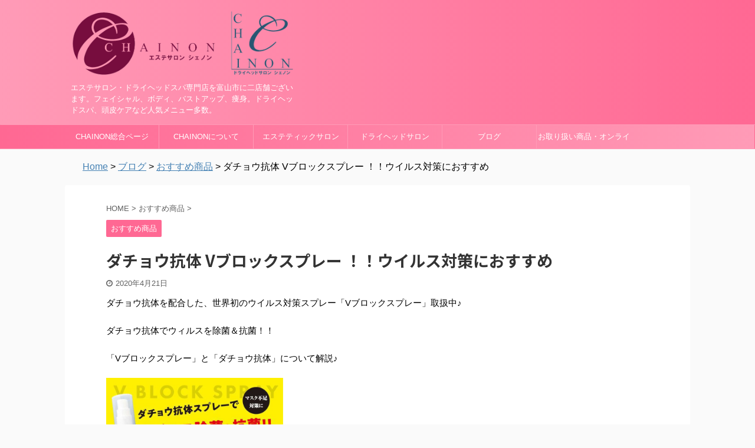

--- FILE ---
content_type: text/html; charset=UTF-8
request_url: https://chainonet.com/vblock/
body_size: 15813
content:

<!DOCTYPE html>
<!--[if lt IE 7]>
<html class="ie6" lang="ja"> <![endif]-->
<!--[if IE 7]>
<html class="i7" lang="ja"> <![endif]-->
<!--[if IE 8]>
<html class="ie" lang="ja"> <![endif]-->
<!--[if gt IE 8]><!-->
<html lang="ja" class="">
	<!--<![endif]-->
	<head prefix="og: http://ogp.me/ns# fb: http://ogp.me/ns/fb# article: http://ogp.me/ns/article#">
		<meta charset="UTF-8" >
		<meta name="viewport" content="width=device-width,initial-scale=1.0,user-scalable=no,viewport-fit=cover">
		<meta name="format-detection" content="telephone=no" >

		
		<link rel="alternate" type="application/rss+xml" title="エステサロン・ドライヘッドサロンCHAINON RSS Feed" href="https://chainonet.com/feed/" />
		<link rel="pingback" href="https://chainonet.com/xmlrpc.php" >
		<!--[if lt IE 9]>
		<script src="https://chainonet.com/wp-content/themes/affinger5/js/html5shiv.js"></script>
		<![endif]-->
				<meta name='robots' content='max-image-preview:large' />
	<style>img:is([sizes="auto" i], [sizes^="auto," i]) { contain-intrinsic-size: 3000px 1500px }</style>
	<title>ダチョウ抗体 Vブロックスプレー ！！ウイルス対策におすすめ - エステサロン・ドライヘッドサロンCHAINON</title>
<link rel='dns-prefetch' href='//ajax.googleapis.com' />
<script type="text/javascript">
/* <![CDATA[ */
window._wpemojiSettings = {"baseUrl":"https:\/\/s.w.org\/images\/core\/emoji\/15.1.0\/72x72\/","ext":".png","svgUrl":"https:\/\/s.w.org\/images\/core\/emoji\/15.1.0\/svg\/","svgExt":".svg","source":{"concatemoji":"https:\/\/chainonet.com\/wp-includes\/js\/wp-emoji-release.min.js?ver=6.8.1"}};
/*! This file is auto-generated */
!function(i,n){var o,s,e;function c(e){try{var t={supportTests:e,timestamp:(new Date).valueOf()};sessionStorage.setItem(o,JSON.stringify(t))}catch(e){}}function p(e,t,n){e.clearRect(0,0,e.canvas.width,e.canvas.height),e.fillText(t,0,0);var t=new Uint32Array(e.getImageData(0,0,e.canvas.width,e.canvas.height).data),r=(e.clearRect(0,0,e.canvas.width,e.canvas.height),e.fillText(n,0,0),new Uint32Array(e.getImageData(0,0,e.canvas.width,e.canvas.height).data));return t.every(function(e,t){return e===r[t]})}function u(e,t,n){switch(t){case"flag":return n(e,"\ud83c\udff3\ufe0f\u200d\u26a7\ufe0f","\ud83c\udff3\ufe0f\u200b\u26a7\ufe0f")?!1:!n(e,"\ud83c\uddfa\ud83c\uddf3","\ud83c\uddfa\u200b\ud83c\uddf3")&&!n(e,"\ud83c\udff4\udb40\udc67\udb40\udc62\udb40\udc65\udb40\udc6e\udb40\udc67\udb40\udc7f","\ud83c\udff4\u200b\udb40\udc67\u200b\udb40\udc62\u200b\udb40\udc65\u200b\udb40\udc6e\u200b\udb40\udc67\u200b\udb40\udc7f");case"emoji":return!n(e,"\ud83d\udc26\u200d\ud83d\udd25","\ud83d\udc26\u200b\ud83d\udd25")}return!1}function f(e,t,n){var r="undefined"!=typeof WorkerGlobalScope&&self instanceof WorkerGlobalScope?new OffscreenCanvas(300,150):i.createElement("canvas"),a=r.getContext("2d",{willReadFrequently:!0}),o=(a.textBaseline="top",a.font="600 32px Arial",{});return e.forEach(function(e){o[e]=t(a,e,n)}),o}function t(e){var t=i.createElement("script");t.src=e,t.defer=!0,i.head.appendChild(t)}"undefined"!=typeof Promise&&(o="wpEmojiSettingsSupports",s=["flag","emoji"],n.supports={everything:!0,everythingExceptFlag:!0},e=new Promise(function(e){i.addEventListener("DOMContentLoaded",e,{once:!0})}),new Promise(function(t){var n=function(){try{var e=JSON.parse(sessionStorage.getItem(o));if("object"==typeof e&&"number"==typeof e.timestamp&&(new Date).valueOf()<e.timestamp+604800&&"object"==typeof e.supportTests)return e.supportTests}catch(e){}return null}();if(!n){if("undefined"!=typeof Worker&&"undefined"!=typeof OffscreenCanvas&&"undefined"!=typeof URL&&URL.createObjectURL&&"undefined"!=typeof Blob)try{var e="postMessage("+f.toString()+"("+[JSON.stringify(s),u.toString(),p.toString()].join(",")+"));",r=new Blob([e],{type:"text/javascript"}),a=new Worker(URL.createObjectURL(r),{name:"wpTestEmojiSupports"});return void(a.onmessage=function(e){c(n=e.data),a.terminate(),t(n)})}catch(e){}c(n=f(s,u,p))}t(n)}).then(function(e){for(var t in e)n.supports[t]=e[t],n.supports.everything=n.supports.everything&&n.supports[t],"flag"!==t&&(n.supports.everythingExceptFlag=n.supports.everythingExceptFlag&&n.supports[t]);n.supports.everythingExceptFlag=n.supports.everythingExceptFlag&&!n.supports.flag,n.DOMReady=!1,n.readyCallback=function(){n.DOMReady=!0}}).then(function(){return e}).then(function(){var e;n.supports.everything||(n.readyCallback(),(e=n.source||{}).concatemoji?t(e.concatemoji):e.wpemoji&&e.twemoji&&(t(e.twemoji),t(e.wpemoji)))}))}((window,document),window._wpemojiSettings);
/* ]]> */
</script>
<style id='wp-emoji-styles-inline-css' type='text/css'>

	img.wp-smiley, img.emoji {
		display: inline !important;
		border: none !important;
		box-shadow: none !important;
		height: 1em !important;
		width: 1em !important;
		margin: 0 0.07em !important;
		vertical-align: -0.1em !important;
		background: none !important;
		padding: 0 !important;
	}
</style>
<link rel='stylesheet' id='wp-block-library-css' href='https://chainonet.com/wp-includes/css/dist/block-library/style.min.css?ver=6.8.1' type='text/css' media='all' />
<style id='classic-theme-styles-inline-css' type='text/css'>
/*! This file is auto-generated */
.wp-block-button__link{color:#fff;background-color:#32373c;border-radius:9999px;box-shadow:none;text-decoration:none;padding:calc(.667em + 2px) calc(1.333em + 2px);font-size:1.125em}.wp-block-file__button{background:#32373c;color:#fff;text-decoration:none}
</style>
<link rel='stylesheet' id='wp-components-css' href='https://chainonet.com/wp-includes/css/dist/components/style.min.css?ver=6.8.1' type='text/css' media='all' />
<link rel='stylesheet' id='wp-preferences-css' href='https://chainonet.com/wp-includes/css/dist/preferences/style.min.css?ver=6.8.1' type='text/css' media='all' />
<link rel='stylesheet' id='wp-block-editor-css' href='https://chainonet.com/wp-includes/css/dist/block-editor/style.min.css?ver=6.8.1' type='text/css' media='all' />
<link rel='stylesheet' id='wp-reusable-blocks-css' href='https://chainonet.com/wp-includes/css/dist/reusable-blocks/style.min.css?ver=6.8.1' type='text/css' media='all' />
<link rel='stylesheet' id='wp-patterns-css' href='https://chainonet.com/wp-includes/css/dist/patterns/style.min.css?ver=6.8.1' type='text/css' media='all' />
<link rel='stylesheet' id='wp-editor-css' href='https://chainonet.com/wp-includes/css/dist/editor/style.min.css?ver=6.8.1' type='text/css' media='all' />
<link rel='stylesheet' id='tinyjpfont_gutenberg_style-css-css' href='https://chainonet.com/wp-content/plugins/japanese-font-for-tinymce/gutenjpfont/dist/blocks.style.build.css?ver=6.8.1' type='text/css' media='all' />
<style id='global-styles-inline-css' type='text/css'>
:root{--wp--preset--aspect-ratio--square: 1;--wp--preset--aspect-ratio--4-3: 4/3;--wp--preset--aspect-ratio--3-4: 3/4;--wp--preset--aspect-ratio--3-2: 3/2;--wp--preset--aspect-ratio--2-3: 2/3;--wp--preset--aspect-ratio--16-9: 16/9;--wp--preset--aspect-ratio--9-16: 9/16;--wp--preset--color--black: #000000;--wp--preset--color--cyan-bluish-gray: #abb8c3;--wp--preset--color--white: #ffffff;--wp--preset--color--pale-pink: #f78da7;--wp--preset--color--vivid-red: #cf2e2e;--wp--preset--color--luminous-vivid-orange: #ff6900;--wp--preset--color--luminous-vivid-amber: #fcb900;--wp--preset--color--light-green-cyan: #7bdcb5;--wp--preset--color--vivid-green-cyan: #00d084;--wp--preset--color--pale-cyan-blue: #8ed1fc;--wp--preset--color--vivid-cyan-blue: #0693e3;--wp--preset--color--vivid-purple: #9b51e0;--wp--preset--color--soft-red: #e6514c;--wp--preset--color--light-grayish-red: #fdebee;--wp--preset--color--vivid-yellow: #ffc107;--wp--preset--color--very-pale-yellow: #fffde7;--wp--preset--color--very-light-gray: #fafafa;--wp--preset--color--very-dark-gray: #313131;--wp--preset--color--original-color-a: #43a047;--wp--preset--color--original-color-b: #795548;--wp--preset--color--original-color-c: #ec407a;--wp--preset--color--original-color-d: #9e9d24;--wp--preset--gradient--vivid-cyan-blue-to-vivid-purple: linear-gradient(135deg,rgba(6,147,227,1) 0%,rgb(155,81,224) 100%);--wp--preset--gradient--light-green-cyan-to-vivid-green-cyan: linear-gradient(135deg,rgb(122,220,180) 0%,rgb(0,208,130) 100%);--wp--preset--gradient--luminous-vivid-amber-to-luminous-vivid-orange: linear-gradient(135deg,rgba(252,185,0,1) 0%,rgba(255,105,0,1) 100%);--wp--preset--gradient--luminous-vivid-orange-to-vivid-red: linear-gradient(135deg,rgba(255,105,0,1) 0%,rgb(207,46,46) 100%);--wp--preset--gradient--very-light-gray-to-cyan-bluish-gray: linear-gradient(135deg,rgb(238,238,238) 0%,rgb(169,184,195) 100%);--wp--preset--gradient--cool-to-warm-spectrum: linear-gradient(135deg,rgb(74,234,220) 0%,rgb(151,120,209) 20%,rgb(207,42,186) 40%,rgb(238,44,130) 60%,rgb(251,105,98) 80%,rgb(254,248,76) 100%);--wp--preset--gradient--blush-light-purple: linear-gradient(135deg,rgb(255,206,236) 0%,rgb(152,150,240) 100%);--wp--preset--gradient--blush-bordeaux: linear-gradient(135deg,rgb(254,205,165) 0%,rgb(254,45,45) 50%,rgb(107,0,62) 100%);--wp--preset--gradient--luminous-dusk: linear-gradient(135deg,rgb(255,203,112) 0%,rgb(199,81,192) 50%,rgb(65,88,208) 100%);--wp--preset--gradient--pale-ocean: linear-gradient(135deg,rgb(255,245,203) 0%,rgb(182,227,212) 50%,rgb(51,167,181) 100%);--wp--preset--gradient--electric-grass: linear-gradient(135deg,rgb(202,248,128) 0%,rgb(113,206,126) 100%);--wp--preset--gradient--midnight: linear-gradient(135deg,rgb(2,3,129) 0%,rgb(40,116,252) 100%);--wp--preset--font-size--small: 13px;--wp--preset--font-size--medium: 20px;--wp--preset--font-size--large: 36px;--wp--preset--font-size--x-large: 42px;--wp--preset--spacing--20: 0.44rem;--wp--preset--spacing--30: 0.67rem;--wp--preset--spacing--40: 1rem;--wp--preset--spacing--50: 1.5rem;--wp--preset--spacing--60: 2.25rem;--wp--preset--spacing--70: 3.38rem;--wp--preset--spacing--80: 5.06rem;--wp--preset--shadow--natural: 6px 6px 9px rgba(0, 0, 0, 0.2);--wp--preset--shadow--deep: 12px 12px 50px rgba(0, 0, 0, 0.4);--wp--preset--shadow--sharp: 6px 6px 0px rgba(0, 0, 0, 0.2);--wp--preset--shadow--outlined: 6px 6px 0px -3px rgba(255, 255, 255, 1), 6px 6px rgba(0, 0, 0, 1);--wp--preset--shadow--crisp: 6px 6px 0px rgba(0, 0, 0, 1);}:where(.is-layout-flex){gap: 0.5em;}:where(.is-layout-grid){gap: 0.5em;}body .is-layout-flex{display: flex;}.is-layout-flex{flex-wrap: wrap;align-items: center;}.is-layout-flex > :is(*, div){margin: 0;}body .is-layout-grid{display: grid;}.is-layout-grid > :is(*, div){margin: 0;}:where(.wp-block-columns.is-layout-flex){gap: 2em;}:where(.wp-block-columns.is-layout-grid){gap: 2em;}:where(.wp-block-post-template.is-layout-flex){gap: 1.25em;}:where(.wp-block-post-template.is-layout-grid){gap: 1.25em;}.has-black-color{color: var(--wp--preset--color--black) !important;}.has-cyan-bluish-gray-color{color: var(--wp--preset--color--cyan-bluish-gray) !important;}.has-white-color{color: var(--wp--preset--color--white) !important;}.has-pale-pink-color{color: var(--wp--preset--color--pale-pink) !important;}.has-vivid-red-color{color: var(--wp--preset--color--vivid-red) !important;}.has-luminous-vivid-orange-color{color: var(--wp--preset--color--luminous-vivid-orange) !important;}.has-luminous-vivid-amber-color{color: var(--wp--preset--color--luminous-vivid-amber) !important;}.has-light-green-cyan-color{color: var(--wp--preset--color--light-green-cyan) !important;}.has-vivid-green-cyan-color{color: var(--wp--preset--color--vivid-green-cyan) !important;}.has-pale-cyan-blue-color{color: var(--wp--preset--color--pale-cyan-blue) !important;}.has-vivid-cyan-blue-color{color: var(--wp--preset--color--vivid-cyan-blue) !important;}.has-vivid-purple-color{color: var(--wp--preset--color--vivid-purple) !important;}.has-black-background-color{background-color: var(--wp--preset--color--black) !important;}.has-cyan-bluish-gray-background-color{background-color: var(--wp--preset--color--cyan-bluish-gray) !important;}.has-white-background-color{background-color: var(--wp--preset--color--white) !important;}.has-pale-pink-background-color{background-color: var(--wp--preset--color--pale-pink) !important;}.has-vivid-red-background-color{background-color: var(--wp--preset--color--vivid-red) !important;}.has-luminous-vivid-orange-background-color{background-color: var(--wp--preset--color--luminous-vivid-orange) !important;}.has-luminous-vivid-amber-background-color{background-color: var(--wp--preset--color--luminous-vivid-amber) !important;}.has-light-green-cyan-background-color{background-color: var(--wp--preset--color--light-green-cyan) !important;}.has-vivid-green-cyan-background-color{background-color: var(--wp--preset--color--vivid-green-cyan) !important;}.has-pale-cyan-blue-background-color{background-color: var(--wp--preset--color--pale-cyan-blue) !important;}.has-vivid-cyan-blue-background-color{background-color: var(--wp--preset--color--vivid-cyan-blue) !important;}.has-vivid-purple-background-color{background-color: var(--wp--preset--color--vivid-purple) !important;}.has-black-border-color{border-color: var(--wp--preset--color--black) !important;}.has-cyan-bluish-gray-border-color{border-color: var(--wp--preset--color--cyan-bluish-gray) !important;}.has-white-border-color{border-color: var(--wp--preset--color--white) !important;}.has-pale-pink-border-color{border-color: var(--wp--preset--color--pale-pink) !important;}.has-vivid-red-border-color{border-color: var(--wp--preset--color--vivid-red) !important;}.has-luminous-vivid-orange-border-color{border-color: var(--wp--preset--color--luminous-vivid-orange) !important;}.has-luminous-vivid-amber-border-color{border-color: var(--wp--preset--color--luminous-vivid-amber) !important;}.has-light-green-cyan-border-color{border-color: var(--wp--preset--color--light-green-cyan) !important;}.has-vivid-green-cyan-border-color{border-color: var(--wp--preset--color--vivid-green-cyan) !important;}.has-pale-cyan-blue-border-color{border-color: var(--wp--preset--color--pale-cyan-blue) !important;}.has-vivid-cyan-blue-border-color{border-color: var(--wp--preset--color--vivid-cyan-blue) !important;}.has-vivid-purple-border-color{border-color: var(--wp--preset--color--vivid-purple) !important;}.has-vivid-cyan-blue-to-vivid-purple-gradient-background{background: var(--wp--preset--gradient--vivid-cyan-blue-to-vivid-purple) !important;}.has-light-green-cyan-to-vivid-green-cyan-gradient-background{background: var(--wp--preset--gradient--light-green-cyan-to-vivid-green-cyan) !important;}.has-luminous-vivid-amber-to-luminous-vivid-orange-gradient-background{background: var(--wp--preset--gradient--luminous-vivid-amber-to-luminous-vivid-orange) !important;}.has-luminous-vivid-orange-to-vivid-red-gradient-background{background: var(--wp--preset--gradient--luminous-vivid-orange-to-vivid-red) !important;}.has-very-light-gray-to-cyan-bluish-gray-gradient-background{background: var(--wp--preset--gradient--very-light-gray-to-cyan-bluish-gray) !important;}.has-cool-to-warm-spectrum-gradient-background{background: var(--wp--preset--gradient--cool-to-warm-spectrum) !important;}.has-blush-light-purple-gradient-background{background: var(--wp--preset--gradient--blush-light-purple) !important;}.has-blush-bordeaux-gradient-background{background: var(--wp--preset--gradient--blush-bordeaux) !important;}.has-luminous-dusk-gradient-background{background: var(--wp--preset--gradient--luminous-dusk) !important;}.has-pale-ocean-gradient-background{background: var(--wp--preset--gradient--pale-ocean) !important;}.has-electric-grass-gradient-background{background: var(--wp--preset--gradient--electric-grass) !important;}.has-midnight-gradient-background{background: var(--wp--preset--gradient--midnight) !important;}.has-small-font-size{font-size: var(--wp--preset--font-size--small) !important;}.has-medium-font-size{font-size: var(--wp--preset--font-size--medium) !important;}.has-large-font-size{font-size: var(--wp--preset--font-size--large) !important;}.has-x-large-font-size{font-size: var(--wp--preset--font-size--x-large) !important;}
:where(.wp-block-post-template.is-layout-flex){gap: 1.25em;}:where(.wp-block-post-template.is-layout-grid){gap: 1.25em;}
:where(.wp-block-columns.is-layout-flex){gap: 2em;}:where(.wp-block-columns.is-layout-grid){gap: 2em;}
:root :where(.wp-block-pullquote){font-size: 1.5em;line-height: 1.6;}
</style>
<link rel='stylesheet' id='tinyjpfont-styles-css' href='https://chainonet.com/wp-content/plugins/japanese-font-for-tinymce/addfont.css?ver=6.8.1' type='text/css' media='all' />
<link rel='stylesheet' id='xo-slider-css' href='https://chainonet.com/wp-content/plugins/xo-liteslider/css/base.min.css?ver=3.8.6' type='text/css' media='all' />
<link rel='stylesheet' id='xo-swiper-css' href='https://chainonet.com/wp-content/plugins/xo-liteslider/assets/vendor/swiper/swiper-bundle.min.css?ver=3.8.6' type='text/css' media='all' />
<link rel='stylesheet' id='normalize-css' href='https://chainonet.com/wp-content/themes/affinger5/css/normalize.css?ver=1.5.9' type='text/css' media='all' />
<link rel='stylesheet' id='font-awesome-css' href='https://chainonet.com/wp-content/themes/affinger5/css/fontawesome/css/font-awesome.min.css?ver=4.7.0' type='text/css' media='all' />
<link rel='stylesheet' id='font-awesome-animation-css' href='https://chainonet.com/wp-content/themes/affinger5/css/fontawesome/css/font-awesome-animation.min.css?ver=6.8.1' type='text/css' media='all' />
<link rel='stylesheet' id='st_svg-css' href='https://chainonet.com/wp-content/themes/affinger5/st_svg/style.css?ver=6.8.1' type='text/css' media='all' />
<link rel='stylesheet' id='slick-css' href='https://chainonet.com/wp-content/themes/affinger5/vendor/slick/slick.css?ver=1.8.0' type='text/css' media='all' />
<link rel='stylesheet' id='slick-theme-css' href='https://chainonet.com/wp-content/themes/affinger5/vendor/slick/slick-theme.css?ver=1.8.0' type='text/css' media='all' />
<link rel='stylesheet' id='fonts-googleapis-notosansjp-css' href='//fonts.googleapis.com/css?family=Noto+Sans+JP%3A400%2C700&#038;display=swap&#038;subset=japanese&#038;ver=6.8.1' type='text/css' media='all' />
<link rel='stylesheet' id='style-css' href='https://chainonet.com/wp-content/themes/affinger5/style.css?ver=6.8.1' type='text/css' media='all' />
<link rel='stylesheet' id='child-style-css' href='https://chainonet.com/wp-content/themes/affinger5-child/style.css?ver=6.8.1' type='text/css' media='all' />
<link rel='stylesheet' id='single-css' href='https://chainonet.com/wp-content/themes/affinger5/st-rankcss.php' type='text/css' media='all' />
<link rel='stylesheet' id='st-themecss-css' href='https://chainonet.com/wp-content/themes/affinger5/st-themecss-loader.php?ver=6.8.1' type='text/css' media='all' />
<script type="text/javascript" src="//ajax.googleapis.com/ajax/libs/jquery/1.11.3/jquery.min.js?ver=1.11.3" id="jquery-js"></script>
<link rel="https://api.w.org/" href="https://chainonet.com/wp-json/" /><link rel="alternate" title="JSON" type="application/json" href="https://chainonet.com/wp-json/wp/v2/posts/804" /><link rel='shortlink' href='https://chainonet.com/?p=804' />
<link rel="alternate" title="oEmbed (JSON)" type="application/json+oembed" href="https://chainonet.com/wp-json/oembed/1.0/embed?url=https%3A%2F%2Fchainonet.com%2Fvblock%2F" />
<link rel="alternate" title="oEmbed (XML)" type="text/xml+oembed" href="https://chainonet.com/wp-json/oembed/1.0/embed?url=https%3A%2F%2Fchainonet.com%2Fvblock%2F&#038;format=xml" />
<meta name="robots" content="index, follow" />
<meta name="thumbnail" content="https://chainonet.com/wp-content/uploads/2020/04/388135_s.jpg">
<meta name="google-site-verification" content="ldGNGDINJjHFp_HIHCFm2M4W0cy7Y_tGKc56qqbAV_c" />
<link rel="canonical" href="https://chainonet.com/vblock/" />
<style type="text/css">.recentcomments a{display:inline !important;padding:0 !important;margin:0 !important;}</style><link rel="icon" href="https://chainonet.com/wp-content/uploads/2020/03/cropped-CHAINON-1-32x32.png" sizes="32x32" />
<link rel="icon" href="https://chainonet.com/wp-content/uploads/2020/03/cropped-CHAINON-1-192x192.png" sizes="192x192" />
<link rel="apple-touch-icon" href="https://chainonet.com/wp-content/uploads/2020/03/cropped-CHAINON-1-180x180.png" />
<meta name="msapplication-TileImage" content="https://chainonet.com/wp-content/uploads/2020/03/cropped-CHAINON-1-270x270.png" />
		<style type="text/css" id="wp-custom-css">
			div.breadcrumbs {
  max-width: 1000px;
  margin:20px auto;
}		</style>
					<script>
		(function (i, s, o, g, r, a, m) {
			i['GoogleAnalyticsObject'] = r;
			i[r] = i[r] || function () {
					(i[r].q = i[r].q || []).push(arguments)
				}, i[r].l = 1 * new Date();
			a = s.createElement(o),
				m = s.getElementsByTagName(o)[0];
			a.async = 1;
			a.src = g;
			m.parentNode.insertBefore(a, m)
		})(window, document, 'script', '//www.google-analytics.com/analytics.js', 'ga');

		ga('create', 'UA-87547885-2', 'auto');
		ga('send', 'pageview');

	</script>
					


<script>
jQuery(function(){
    jQuery('.st-btn-open').click(function(){
        jQuery(this).next('.st-slidebox').stop(true, true).slideToggle();
    });
});
</script>

	<script>
		jQuery(function(){
		jQuery('.post h2 , .h2modoki').wrapInner('<span class="st-dash-design"></span>');
		}) 
	</script>

<script>
	jQuery(function(){
		jQuery("#toc_container:not(:has(ul ul))").addClass("only-toc");
		jQuery(".st-ac-box ul:has(.cat-item)").each(function(){
			jQuery(this).addClass("st-ac-cat");
		});
	});
</script>

<script>
	jQuery(function(){
						jQuery('.st-star').parent('.rankh4').css('padding-bottom','5px'); // スターがある場合のランキング見出し調整
	});
</script>

			</head>
	<body class="wp-singular post-template-default single single-post postid-804 single-format-standard wp-theme-affinger5 wp-child-theme-affinger5-child not-front-page" >
				<div id="st-ami">
				<div id="wrapper" class="colum1">
				<div id="wrapper-in">
					<header id="">
						<div id="headbox-bg">
							<div class="clearfix" id="headbox">
										<nav id="s-navi" class="pcnone">
			<dl class="acordion">
				<dt class="trigger">
					<p class="acordion_button"><span class="op"><i class="fa st-svg-menu"></i></span></p>
					
								<!-- 追加メニュー -->
								
								<!-- 追加メニュー2 -->
								
									</dt>

				<dd class="acordion_tree">
					<div class="acordion_tree_content">

						

														<div class="menu-%e3%83%88%e3%83%83%e3%83%97%e3%83%9a%e3%83%bc%e3%82%b8-container"><ul id="menu-%e3%83%88%e3%83%83%e3%83%97%e3%83%9a%e3%83%bc%e3%82%b8" class="menu"><li id="menu-item-5615" class="menu-item menu-item-type-post_type menu-item-object-page menu-item-home menu-item-5615"><a href="https://chainonet.com/"><span class="menu-item-label">CHAINON総合ページ</span></a></li>
<li id="menu-item-5607" class="menu-item menu-item-type-post_type menu-item-object-page menu-item-5607"><a href="https://chainonet.com/about/"><span class="menu-item-label">CHAINONについて</span></a></li>
<li id="menu-item-5611" class="menu-item menu-item-type-post_type menu-item-object-page menu-item-has-children menu-item-5611"><a href="https://chainonet.com/esthetic/"><span class="menu-item-label">エステティックサロン</span></a>
<ul class="sub-menu">
	<li id="menu-item-5672" class="menu-item menu-item-type-post_type menu-item-object-page menu-item-5672"><a href="https://chainonet.com/esthetic/"><span class="menu-item-label">エステティックサロンTOP</span></a></li>
	<li id="menu-item-5612" class="menu-item menu-item-type-post_type menu-item-object-page menu-item-5612"><a href="https://chainonet.com/esthetic/menu/"><span class="menu-item-label">エステティックメニュー</span></a></li>
	<li id="menu-item-5613" class="menu-item menu-item-type-post_type menu-item-object-page menu-item-5613"><a href="https://chainonet.com/esthetic/access/"><span class="menu-item-label">店舗情報</span></a></li>
	<li id="menu-item-5768" class="menu-item menu-item-type-post_type menu-item-object-page menu-item-5768"><a href="https://chainonet.com/esthetic/contact/"><span class="menu-item-label">ご予約・お問い合わせ</span></a></li>
</ul>
</li>
<li id="menu-item-5608" class="menu-item menu-item-type-post_type menu-item-object-page menu-item-has-children menu-item-5608"><a href="https://chainonet.com/dry_head/"><span class="menu-item-label">ドライヘッドサロン</span></a>
<ul class="sub-menu">
	<li id="menu-item-5671" class="menu-item menu-item-type-post_type menu-item-object-page menu-item-5671"><a href="https://chainonet.com/dry_head/"><span class="menu-item-label">ドライヘッドサロンTOP</span></a></li>
	<li id="menu-item-5610" class="menu-item menu-item-type-post_type menu-item-object-page menu-item-5610"><a href="https://chainonet.com/dry_head/head-dry-head/"><span class="menu-item-label">ドライヘッドスパメニュー</span></a></li>
	<li id="menu-item-5609" class="menu-item menu-item-type-post_type menu-item-object-page menu-item-5609"><a href="https://chainonet.com/dry_head/head-access/"><span class="menu-item-label">店舗情報</span></a></li>
	<li id="menu-item-5766" class="menu-item menu-item-type-post_type menu-item-object-page menu-item-5766"><a href="https://chainonet.com/dry_head/head-contact/"><span class="menu-item-label">ご予約・お問い合わせ</span></a></li>
</ul>
</li>
<li id="menu-item-5614" class="menu-item menu-item-type-post_type menu-item-object-page current_page_parent menu-item-5614"><a href="https://chainonet.com/blog/"><span class="menu-item-label">ブログ</span></a></li>
<li id="menu-item-2722" class="menu-item menu-item-type-post_type menu-item-object-page menu-item-2722"><a href="https://chainonet.com/top-online/"><span class="menu-item-label">お取り扱い商品・オンラインショップ</span></a></li>
</ul></div>							<div class="clear"></div>

						
					</div>
				</dd>
			</dl>
		</nav>
										<div id="header-l">
										
            
			
				<!-- ロゴ又はブログ名 -->
				                
					<p class="sitename sitenametop"><a href="https://chainonet.com/">
  													<img alt="エステサロン・ドライヘッドサロンCHAINON" src="https://chainonet.com/wp-content/uploads/2024/04/CHAINONHD.png" >
   						               		 </a></p>
                     
   				          		<!-- ロゴ又はブログ名ここまで -->
                
           		<!-- キャプション -->
           							<p class="descr">
						エステサロン・ドライヘッドスパ専門店を富山市に二店舗ございます。フェイシャル、ボディ、バストアップ、痩身。ドライヘッドスパ、頭皮ケアなど人気メニュー多数。					</p>
				
			
		
    									</div><!-- /#header-l -->
								<div id="header-r" class="smanone">
									
								</div><!-- /#header-r -->
							</div><!-- /#headbox-bg -->
						</div><!-- /#headbox clearfix -->

						
						
						
						
											
<div id="gazou-wide">
			<div id="st-menubox">
			<div id="st-menuwide">
				<nav class="smanone clearfix"><ul id="menu-%e3%83%88%e3%83%83%e3%83%97%e3%83%9a%e3%83%bc%e3%82%b8-1" class="menu"><li class="menu-item menu-item-type-post_type menu-item-object-page menu-item-home menu-item-5615"><a href="https://chainonet.com/">CHAINON総合ページ</a></li>
<li class="menu-item menu-item-type-post_type menu-item-object-page menu-item-5607"><a href="https://chainonet.com/about/">CHAINONについて</a></li>
<li class="menu-item menu-item-type-post_type menu-item-object-page menu-item-has-children menu-item-5611"><a href="https://chainonet.com/esthetic/">エステティックサロン</a>
<ul class="sub-menu">
	<li class="menu-item menu-item-type-post_type menu-item-object-page menu-item-5672"><a href="https://chainonet.com/esthetic/">エステティックサロンTOP</a></li>
	<li class="menu-item menu-item-type-post_type menu-item-object-page menu-item-5612"><a href="https://chainonet.com/esthetic/menu/">エステティックメニュー</a></li>
	<li class="menu-item menu-item-type-post_type menu-item-object-page menu-item-5613"><a href="https://chainonet.com/esthetic/access/">店舗情報</a></li>
	<li class="menu-item menu-item-type-post_type menu-item-object-page menu-item-5768"><a href="https://chainonet.com/esthetic/contact/">ご予約・お問い合わせ</a></li>
</ul>
</li>
<li class="menu-item menu-item-type-post_type menu-item-object-page menu-item-has-children menu-item-5608"><a href="https://chainonet.com/dry_head/">ドライヘッドサロン</a>
<ul class="sub-menu">
	<li class="menu-item menu-item-type-post_type menu-item-object-page menu-item-5671"><a href="https://chainonet.com/dry_head/">ドライヘッドサロンTOP</a></li>
	<li class="menu-item menu-item-type-post_type menu-item-object-page menu-item-5610"><a href="https://chainonet.com/dry_head/head-dry-head/">ドライヘッドスパメニュー</a></li>
	<li class="menu-item menu-item-type-post_type menu-item-object-page menu-item-5609"><a href="https://chainonet.com/dry_head/head-access/">店舗情報</a></li>
	<li class="menu-item menu-item-type-post_type menu-item-object-page menu-item-5766"><a href="https://chainonet.com/dry_head/head-contact/">ご予約・お問い合わせ</a></li>
</ul>
</li>
<li class="menu-item menu-item-type-post_type menu-item-object-page current_page_parent menu-item-5614"><a href="https://chainonet.com/blog/">ブログ</a></li>
<li class="menu-item menu-item-type-post_type menu-item-object-page menu-item-2722"><a href="https://chainonet.com/top-online/">お取り扱い商品・オンラインショップ</a></li>
</ul></nav>			</div>
		</div>
				</div>
					
					
					</header>

					

					<div id="content-w">

					
					
					
	
			<div id="st-header-post-under-box" class="st-header-post-no-data "
		     style="">
			<div class="st-dark-cover">
							</div>
		</div>
	
<div class="breadcrumbs" typeof="BreadcrumbList" vocab="https://schema.org/">
    <!-- Breadcrumb NavXT 7.4.1 -->
<span property="itemListElement" typeof="ListItem"><a property="item" typeof="WebPage" title="Go to エステサロン・ドライヘッドサロンCHAINON." href="https://chainonet.com" class="home" ><span property="name">Home</span></a><meta property="position" content="1"></span> &gt; <span property="itemListElement" typeof="ListItem"><a property="item" typeof="WebPage" title="ブログへ移動する" href="https://chainonet.com/blog/" class="post-root post post-post" ><span property="name">ブログ</span></a><meta property="position" content="2"></span> &gt; <span property="itemListElement" typeof="ListItem"><a property="item" typeof="WebPage" title="Go to the おすすめ商品 カテゴリー archives." href="https://chainonet.com/category/product/" class="taxonomy category" ><span property="name">おすすめ商品</span></a><meta property="position" content="3"></span> &gt; <span property="itemListElement" typeof="ListItem"><span property="name" class="post post-post current-item">ダチョウ抗体 Vブロックスプレー ！！ウイルス対策におすすめ</span><meta property="url" content="https://chainonet.com/vblock/"><meta property="position" content="4"></span></div>
<div id="content" class="clearfix">
	<div id="contentInner">
		<main>
			<article>
				<div id="post-804" class="st-post post-804 post type-post status-publish format-standard has-post-thumbnail hentry category-product">

					
																
					
					<!--ぱんくず -->
											<div
							id="breadcrumb">
							<ol itemscope itemtype="http://schema.org/BreadcrumbList">
								<li itemprop="itemListElement" itemscope itemtype="http://schema.org/ListItem">
									<a href="https://chainonet.com" itemprop="item">
										<span itemprop="name">HOME</span>
									</a>
									&gt;
									<meta itemprop="position" content="1"/>
								</li>

								
																	<li itemprop="itemListElement" itemscope itemtype="http://schema.org/ListItem">
										<a href="https://chainonet.com/category/product/" itemprop="item">
											<span
												itemprop="name">おすすめ商品</span>
										</a>
										&gt;
										<meta itemprop="position" content="2"/>
									</li>
																								</ol>

													</div>
										<!--/ ぱんくず -->

					<!--ループ開始 -->
										
																									<p class="st-catgroup">
								<a href="https://chainonet.com/category/product/" title="View all posts in おすすめ商品" rel="category tag"><span class="catname st-catid7">おすすめ商品</span></a>							</p>
						
						<h1 class="entry-title">ダチョウ抗体 Vブロックスプレー ！！ウイルス対策におすすめ</h1>

						
	<div class="blogbox ">
		<p><span class="kdate">
							<i class="fa fa-clock-o"></i><time class="updated" datetime="2020-04-21T16:05:12+0900">2020年4月21日</time>
					</span></p>
	</div>
					
					
					<div class="mainbox">
						<div id="nocopy" ><!-- コピー禁止エリアここから -->
							
																						
							<div class="entry-content">
								<p>ダチョウ抗体を配合した、世界初のウイルス対策スプレー「Vブロックスプレー」取扱中♪</p>
<p>ダチョウ抗体でウィルスを除菌＆抗菌！！</p>
<p>「Vブロックスプレー」と「ダチョウ抗体」について解説♪</p>
<p><img fetchpriority="high" decoding="async" class="alignnone wp-image-841" src="https://chainonet.com/wp-content/uploads/2020/04/76954.jpg" alt="Vブロックスプレー　富山" width="300" height="212" srcset="https://chainonet.com/wp-content/uploads/2020/04/76954.jpg 794w, https://chainonet.com/wp-content/uploads/2020/04/76954-768x542.jpg 768w" sizes="(max-width: 300px) 100vw, 300px" /></p>
<h4>抗体って？どんな働きをするの？</h4>
<p>抗体とはたんぱく質の一種。体にウイルスや細菌などが入ってくると抵抗して体を守ってくれます。</p>
<p>体を守る働きをしてくれるのが「抗体」です。</p>
<p><img decoding="async" class="alignnone  wp-image-814" src="https://chainonet.com/wp-content/uploads/2020/04/抗体.png" alt="" width="637" height="190"><br>参照：ATPROTECT</p>
<p class="h5modoki">なぜダチョウ抗体なの？</p>
<p><img decoding="async" class="alignnone  wp-image-808" src="https://chainonet.com/wp-content/uploads/2020/04/8bea29b27c52911b7e6f6770523c8e06_s.jpg" alt="" width="554" height="368"></p>
<p>ダチョウは地球最大の鳥類で二足歩行で一番速い動物といわれています。</p>
<p><span class="hutoaka">寿命も60年で、なんと病気で死ぬことはほとんどなく驚異的な免疫力と回復力を持つそうです！！</span></p>
<p><span class="rmarker-s">さらに、ダチョウ抗体は熱に強く、酸性・アルカリ性どちらにも強いので機能性が安定しているという特徴があります。</span></p>
<p>ダチョウは生命力が強いことから、ダチョウ抗体は世界的にも注目を集めている原料です。</p>
<p class="h5modoki">メディアでも大注目のダチョウ抗体</p>
<p>「ガイアの夜明け」「ザワつく！金曜日」「ビートたけしのTVタックル」でダチョウ抗体が取り上げられました。</p>
<p>ダチョウ抗体に覆われたウイルスは人の細胞に侵入できなくなり、ウイルス感染予防の効果が期待されています。</p>
<p><img loading="lazy" decoding="async" class="alignnone  wp-image-810" src="https://chainonet.com/wp-content/uploads/2020/04/1-scaled.jpg" alt="" width="414" height="214" srcset="https://chainonet.com/wp-content/uploads/2020/04/1-scaled.jpg 2560w, https://chainonet.com/wp-content/uploads/2020/04/1-768x397.jpg 768w, https://chainonet.com/wp-content/uploads/2020/04/1-1536x794.jpg 1536w, https://chainonet.com/wp-content/uploads/2020/04/1-2048x1058.jpg 2048w" sizes="auto, (max-width: 414px) 100vw, 414px" /></p>
<p><img loading="lazy" decoding="async" class="alignnone  wp-image-811" src="https://chainonet.com/wp-content/uploads/2020/04/76956.jpg" alt="" width="416" height="297" srcset="https://chainonet.com/wp-content/uploads/2020/04/76956.jpg 1007w, https://chainonet.com/wp-content/uploads/2020/04/76956-768x547.jpg 768w" sizes="auto, (max-width: 416px) 100vw, 416px" /></p>
<p class="h2modoki">Vブロックスプレー</p>
<p><img loading="lazy" decoding="async" class="alignnone  wp-image-816" src="https://chainonet.com/wp-content/uploads/2020/04/03032329_5e5e69c6a2cea.jpg" alt="" width="217" height="217" srcset="https://chainonet.com/wp-content/uploads/2020/04/03032329_5e5e69c6a2cea.jpg 500w, https://chainonet.com/wp-content/uploads/2020/04/03032329_5e5e69c6a2cea-150x150.jpg 150w, https://chainonet.com/wp-content/uploads/2020/04/03032329_5e5e69c6a2cea-60x60.jpg 60w" sizes="auto, (max-width: 217px) 100vw, 217px" /></p>
<p><span class="ymarker">Vブロックスプレー発売中！！　¥4,180（税込）</span></p>
<p>ご自身の感染対策、大切なご家族、ご友人のためにも是非ご活用くださいませ。</p>
<div class="graybox">
<p>【使用方法】<br>・お顔にシュッと吹きかける<br>・マスクに吹きかける<br>・ドアノブなど手の触れる場所に吹きかける</p>
<p>外出の際に、お顔全体にシュッと吹きかけ、さらにマスク表面にスプレーすると感染予防効果が期待できます。</p>
</div>
<div class="clip-memobox " style="background:#ffebee;color:#000000;"><div class="clip-fonticon" style="color:#ef5350;"><i class="fa fa-exclamation-circle st-css-no" aria-hidden="true"></i></div><div class="clip-memotext" style="border-color:#ef5350;"><p style="color:#000000;">すべての菌、ウイルスを除菌＆抗菌できるものではございません。手洗い、うがいなどの予防と合わせてご使用ください。</p></div></div>
<p>【ご購入の注意点】<br>お一人様3本までとさせていただきます。店頭販売は1本から、ご郵送の場合は3本セットのみ。<br>（ご郵送は既存のお客様のみ）</p>
<p>※ご郵送の場合は事前カード決済または代引（代引の場合は代引き手数料330円）となります。<br>本商品につきましては店頭お取置きの場合、事前カード決済完了された方のみとさせていただきます。</p>


<div style="height:20px" aria-hidden="true" class="wp-block-spacer"></div>



<p></p>
<div class="awac-wrapper"><div class="awac widget text-2">			<div class="textwidget"><h2>ご覧いただきありがとうございました</h2>
<p><img loading="lazy" decoding="async" class="wp-image-5736 aligncenter" src="https://chainonet.com/wp-content/uploads/2024/04/商品のご購入やお問い合わせは-こちらから-2.png" alt="" width="300" height="300" srcset="https://chainonet.com/wp-content/uploads/2024/04/商品のご購入やお問い合わせは-こちらから-2.png 1080w, https://chainonet.com/wp-content/uploads/2024/04/商品のご購入やお問い合わせは-こちらから-2-768x768.png 768w, https://chainonet.com/wp-content/uploads/2024/04/商品のご購入やお問い合わせは-こちらから-2-150x150.png 150w, https://chainonet.com/wp-content/uploads/2024/04/商品のご購入やお問い合わせは-こちらから-2-60x60.png 60w" sizes="auto, (max-width: 300px) 100vw, 300px" /></p>
<p>お問い合わせ・ご予約はページ下部の「お問い合わせはこちら」より</p>
<div class="rankstlink-r2">
<p><a href="https://chainonet.com/blog/">CHAINONブログ記事一覧</a></p>
</div>
<p><span class="hutoaka">キャンペーンや新商品のお知らせ、役立つ美容や健康情報はLINE公式アカウントにていち早く配信♡</span></p>
<h2>店頭情報</h2>
<p><img loading="lazy" decoding="async" class="size-full wp-image-5491 aligncenter" src="https://chainonet.com/wp-content/uploads/2024/04/CHAINONHD.png" alt="" width="1726" height="540" srcset="https://chainonet.com/wp-content/uploads/2024/04/CHAINONHD.png 1726w, https://chainonet.com/wp-content/uploads/2024/04/CHAINONHD-768x240.png 768w, https://chainonet.com/wp-content/uploads/2024/04/CHAINONHD-1536x481.png 1536w" sizes="auto, (max-width: 1726px) 100vw, 1726px" /></p>
<p><img loading="lazy" decoding="async" class="alignnone wp-image-5007" src="https://chainonet.com/wp-content/uploads/2023/12/e41b0c9a555f6646079dc23506eff5543cfce92a76c031f4a2182e5f7b929a29-1.jpg" alt="" width="252" height="252" srcset="https://chainonet.com/wp-content/uploads/2023/12/e41b0c9a555f6646079dc23506eff5543cfce92a76c031f4a2182e5f7b929a29-1.jpg 1280w, https://chainonet.com/wp-content/uploads/2023/12/e41b0c9a555f6646079dc23506eff5543cfce92a76c031f4a2182e5f7b929a29-1-768x768.jpg 768w, https://chainonet.com/wp-content/uploads/2023/12/e41b0c9a555f6646079dc23506eff5543cfce92a76c031f4a2182e5f7b929a29-1-150x150.jpg 150w, https://chainonet.com/wp-content/uploads/2023/12/e41b0c9a555f6646079dc23506eff5543cfce92a76c031f4a2182e5f7b929a29-1-60x60.jpg 60w" sizes="auto, (max-width: 252px) 100vw, 252px" /></p>
<table style="height: 186px;" width="317">
<tbody>
<tr>
<td>CHAINONエステティックサロン</td>
</tr>
<tr>
<td>富山県富山市西中野本町2-17 トキワビル<br />
<a href="https://chainonet.com/esthetic/access/">詳しい店舗情報はこちら</a></td>
</tr>
<tr>
<td><a href="https://chainonet.com/contact/" data-rich-text-format-boundary="true">お問い合わせはこちら</a></td>
</tr>
<tr>
<td><a href="https://lin.ee/VujVed3O"><img loading="lazy" decoding="async" class="alignnone wp-image-5732" src="https://chainonet.com/wp-content/uploads/2024/04/ja.png" alt="" width="199" height="62" /></a></td>
</tr>
</tbody>
</table>
<p><img loading="lazy" decoding="async" class="alignnone wp-image-5478" src="https://chainonet.com/wp-content/uploads/2024/04/20240319_200750sq.jpg" alt="" width="252" height="252" srcset="https://chainonet.com/wp-content/uploads/2024/04/20240319_200750sq.jpg 1100w, https://chainonet.com/wp-content/uploads/2024/04/20240319_200750sq-768x768.jpg 768w, https://chainonet.com/wp-content/uploads/2024/04/20240319_200750sq-150x150.jpg 150w, https://chainonet.com/wp-content/uploads/2024/04/20240319_200750sq-60x60.jpg 60w" sizes="auto, (max-width: 252px) 100vw, 252px" /></p>
<table style="height: 186px;" width="317">
<tbody>
<tr>
<td>CHAINONドライヘッドサロン</td>
</tr>
<tr>
<td>富山県富山市堀川小泉町1丁目7-5 フタバビル2階<br />
<a href="https://chainonet.com/dry_head/head-access/">詳しい店舗情報はこちら</a></td>
</tr>
<tr>
<td><a href="https://chainonet.com/dry_head/head-contact/" data-rich-text-format-boundary="true">お問い合わせはこちら</a></td>
</tr>
<tr>
<td><a href="https://lin.ee/5JmIzfH"><img loading="lazy" decoding="async" class="alignnone wp-image-5732" src="https://chainonet.com/wp-content/uploads/2024/04/ja.png" alt="" width="199" height="62" /></a></td>
</tr>
</tbody>
</table>
</div>
		</div></div>							</div>
						</div><!-- コピー禁止エリアここまで -->

												
					<div class="adbox">
				
							        
	
									<div style="padding-top:10px;">
						
		        
	
					</div>
							</div>
			

						
					</div><!-- .mainboxここまで -->

																
															
											<p class="tagst">
							<i class="fa fa-folder-open-o" aria-hidden="true"></i>-<a href="https://chainonet.com/category/product/" rel="category tag">おすすめ商品</a><br/>
													</p>
					
					<aside>
						<p class="author" style="display:none;"><a href="https://chainonet.com/author/chainon55965597/" title="chainon55965597" class="vcard author"><span class="fn">author</span></a></p>
																		<!--ループ終了-->

																			
						<!--関連記事-->
						
	
	<h4 class="point"><span class="point-in">関連記事</span></h4>

	
	<div class="kanren-card-list post-card-list has-excerpt has-date is-small-columns-2 is-medium-columns-2 is-large-columns-3" data-st-load-more-content
	     data-st-load-more-id="691adc9d-c8ee-4d91-930f-875309fa9647">
					
			<div class="post-card-list-item post-card">
				<div class="post-card-image">
					<a href="https://chainonet.com/spats-supporter-2/"><img width="202" height="150" src="https://chainonet.com/wp-content/uploads/2025/04/ブログカバー-1-202x150.png" class="attachment-st_post_slider_3 size-st_post_slider_3 wp-post-image" alt="" decoding="async" loading="lazy" srcset="https://chainonet.com/wp-content/uploads/2025/04/ブログカバー-1-202x150.png 202w, https://chainonet.com/wp-content/uploads/2025/04/ブログカバー-1-640x475.png 640w, https://chainonet.com/wp-content/uploads/2025/04/ブログカバー-1-343x254.png 343w" sizes="auto, (max-width: 202px) 100vw, 202px" /></a>

											
					
																		<p class="post-card-date"><i class="fa fa-clock-o"></i>2025/4/12</p>
											
				</div>

				<div class="post-card-body">
					<div class="post-card-text">
						<h5 class="post-card-title"><a href="https://chainonet.com/spats-supporter-2/">睡眠中に美しいボディラインを作るスパッツサポーター</a></h5>

						<div class="post-card-excerpt">
							<p>皆さん、寝具にどれだけお金をかけていますか？睡眠の質を上げるための寝具は、ものすごく高額なのはご存知かと思います。 それに比べて、スパサポ（スパッツサポーター）¥58,300は高いとお感じですか？ スパサポの魅力とは？ スパサポは 綿90%以上 地厚で柔らかい生地 着圧しないのにボディメイクができる 就寝時にも快適に使用可能 という、まさに“着るだけの美容アイテム”なんです。 スパサポ、光電子についてはこちら↓↓ なぜプウアボーテは女性を美しく健康に変えるのか？その理由と始め方を徹底解説 年齢を重ねると大 ... </p>
						</div>
					</div>
				</div>
			</div>
					
			<div class="post-card-list-item post-card">
				<div class="post-card-image">
					<a href="https://chainonet.com/omega3/"><img width="202" height="150" src="https://chainonet.com/wp-content/uploads/2021/10/1716482_s-202x150.jpg" class="attachment-st_post_slider_3 size-st_post_slider_3 wp-post-image" alt="" decoding="async" loading="lazy" srcset="https://chainonet.com/wp-content/uploads/2021/10/1716482_s-202x150.jpg 202w, https://chainonet.com/wp-content/uploads/2021/10/1716482_s-343x254.jpg 343w" sizes="auto, (max-width: 202px) 100vw, 202px" /></a>

											
					
																		<p class="post-card-date"><i class="fa fa-clock-o"></i>2021/11/12</p>
											
				</div>

				<div class="post-card-body">
					<div class="post-card-text">
						<h5 class="post-card-title"><a href="https://chainonet.com/omega3/">オメガ３摂れていますか？体内の油のバランスが大切!!</a></h5>

						<div class="post-card-excerpt">
							<p>なかなかアレルギーが治らない、そんな症状が続いたりしませんか？ 気づいてない方もいらっしゃいますが…手荒れや、生理痛も立派な炎症です！！ それは、体内の油のバランスが崩れている・悪い油をとりすぎているからかもしれません。 実は油のバランスによってアレルギーなどの炎症が抑えられているのです。 また、油のバランスを整えるにはオメガ３という油がとっても重要なのです。 オメガ３は手荒れでお悩みの美容師さんにもおススメです！ 詳しく解説しますので、是非お読みくださいませ。 悪い油とは⁇ ①過酸化脂質 (酸化して腐っ ... </p>
						</div>
					</div>
				</div>
			</div>
					
			<div class="post-card-list-item post-card">
				<div class="post-card-image">
					<a href="https://chainonet.com/2022-3-cp/"><img width="202" height="150" src="https://chainonet.com/wp-content/uploads/2022/03/1082908_m-202x150.jpg" class="attachment-st_post_slider_3 size-st_post_slider_3 wp-post-image" alt="" decoding="async" loading="lazy" srcset="https://chainonet.com/wp-content/uploads/2022/03/1082908_m-202x150.jpg 202w, https://chainonet.com/wp-content/uploads/2022/03/1082908_m-640x475.jpg 640w, https://chainonet.com/wp-content/uploads/2022/03/1082908_m-343x254.jpg 343w" sizes="auto, (max-width: 202px) 100vw, 202px" /></a>

											
					
																		<p class="post-card-date"><i class="fa fa-clock-o"></i>2022/3/5</p>
											
				</div>

				<div class="post-card-body">
					<div class="post-card-text">
						<h5 class="post-card-title"><a href="https://chainonet.com/2022-3-cp/">紫外線対策・ハミ肉対策 キャンペーン</a></h5>

						<div class="post-card-excerpt">
							<p>紫外線対策は日焼け止めだけで十分と思っていませんか？ ３月から紫外線量は少しずつ増え始め、４月になるとグッと増えてきます。 もうすでに肌への紫外線ダメージは始まっています。 5月になると、ほぼ夏と同じ紫外線量に!! 光老化は徐々にしっかりと蓄積されていきシワ,シミの原因にも… 紫外線によるトラブルから肌を守りたいなら、夏まで待つのは危険。 春はまさに、紫外線対策の始め時です！！ さらに、薄着になる前に脂肪の蓄積対策もお忘れなく。 本格的な夏が来る前に、インナーケアをスタートしませんか？ キャンペーン内容  ... </p>
						</div>
					</div>
				</div>
			</div>
					
			<div class="post-card-list-item post-card">
				<div class="post-card-image">
					<a href="https://chainonet.com/zakuro/"><img width="202" height="150" src="https://chainonet.com/wp-content/uploads/2025/05/エステブログカバー-202x150.png" class="attachment-st_post_slider_3 size-st_post_slider_3 wp-post-image" alt="" decoding="async" loading="lazy" srcset="https://chainonet.com/wp-content/uploads/2025/05/エステブログカバー-202x150.png 202w, https://chainonet.com/wp-content/uploads/2025/05/エステブログカバー-640x475.png 640w, https://chainonet.com/wp-content/uploads/2025/05/エステブログカバー-343x254.png 343w" sizes="auto, (max-width: 202px) 100vw, 202px" /></a>

											
					
																		<p class="post-card-date"><i class="fa fa-clock-o"></i>2025/5/18</p>
											
				</div>

				<div class="post-card-body">
					<div class="post-card-text">
						<h5 class="post-card-title"><a href="https://chainonet.com/zakuro/">ザクロザイムペーストで老化対策＆ダイエットをサポート！</a></h5>

						<div class="post-card-excerpt">
							<p>ザクロのパワーを凝縮した発酵ペーストとは？ ザクロザイムペースト 1箱（10g×30包入）¥8,856（税込） ザクロとハーブザイム113 オラックスを組み合わせた発酵美容ペースト。しっかりとした酸味、後味はデーツの甘みを感じます。 1包にザクロ1.5個分の栄養が含まれているので、美容や健康が気になる方にぴったりです。 ザクロの魅力とは？ 5,000年以上の歴史をもつフルーツ ザクロは5,000年以上の歴史があり、漢方として扱われてきているフルーツ。『カズレーザーと学ぶ 2023.1.14』では老化対策と ... </p>
						</div>
					</div>
				</div>
			</div>
					
			<div class="post-card-list-item post-card">
				<div class="post-card-image">
					<a href="https://chainonet.com/keiso/"><img width="202" height="150" src="https://chainonet.com/wp-content/uploads/2021/09/bnr-768x636_3-202x150.jpg" class="attachment-st_post_slider_3 size-st_post_slider_3 wp-post-image" alt="" decoding="async" loading="lazy" srcset="https://chainonet.com/wp-content/uploads/2021/09/bnr-768x636_3-202x150.jpg 202w, https://chainonet.com/wp-content/uploads/2021/09/bnr-768x636_3-640x475.jpg 640w, https://chainonet.com/wp-content/uploads/2021/09/bnr-768x636_3-343x254.jpg 343w" sizes="auto, (max-width: 202px) 100vw, 202px" /></a>

											
					
																		<p class="post-card-date"><i class="fa fa-clock-o"></i>2021/9/8</p>
											
				</div>

				<div class="post-card-body">
					<div class="post-card-text">
						<h5 class="post-card-title"><a href="https://chainonet.com/keiso/">ケイ素の力は偉大!!お肌のたるみ、くすみはケイ素不足のサイン</a></h5>

						<div class="post-card-excerpt">
							<p>健康意識の高いドイツでは1家庭に1本は常備されているケイ素。 ケイ素は体内で生成できないので、積極的な補給が必要です。 美容や健康にケイ素は必須ですが、体内では生成できず加齢とともに減少してしまいます。 こんな方はケイ素不足？ ケイ素が不足するとこの様な症状が… ◎お肌がたるむ◎爪がもろくなる､割れやすい、◎髪が抜けやすい◎お肌がくすむ◎むくみやすい◎血行が悪くなる◎骨がもろくなる◎肩こりがひどくなる◎動脈硬化が進む 皆さま、いかがでしょうか？ 歯が白くなるのもシリカが必要と言われます。 ケイ素の働き ☆ ... </p>
						</div>
					</div>
				</div>
			</div>
					</div>


						<!--ページナビ-->
						<div class="p-navi clearfix">
							<dl>
																									<dt>PREV</dt>
									<dd>
										<a href="https://chainonet.com/maskcare/">マスクで肌荒れ！？おすすめのケア方法とマスクの種類</a>
									</dd>
								
																									<dt>NEXT</dt>
									<dd>
										<a href="https://chainonet.com/coenzyme/">実は食べ過ぎではない！！痩せるには補酵素が重要</a>
									</dd>
															</dl>
						</div>
					</aside>

				</div>
				<!--/post-->
			</article>
		</main>
	</div>
	<!-- /#contentInner -->
	</div>
<!--/#content -->
</div><!-- /contentw -->
<footer>
<div id="footer">
<div id="footer-in">
<div class="footermenubox clearfix "><ul id="menu-%e3%83%95%e3%83%83%e3%82%bf%e3%83%bc" class="footermenust"><li id="menu-item-5674" class="menu-item menu-item-type-post_type menu-item-object-page menu-item-home menu-item-5674"><a href="https://chainonet.com/">CHAINON総合ページ</a></li>
<li id="menu-item-5680" class="menu-item menu-item-type-post_type menu-item-object-page menu-item-5680"><a href="https://chainonet.com/about/">CHAINONについて</a></li>
<li id="menu-item-5677" class="menu-item menu-item-type-post_type menu-item-object-page menu-item-5677"><a href="https://chainonet.com/esthetic/">エステTOPページ</a></li>
<li id="menu-item-5679" class="menu-item menu-item-type-post_type menu-item-object-page menu-item-5679"><a href="https://chainonet.com/esthetic/access/">エステ店舗情報</a></li>
<li id="menu-item-5676" class="menu-item menu-item-type-post_type menu-item-object-page menu-item-5676"><a href="https://chainonet.com/dry_head/">ドライヘッドTOPページ</a></li>
<li id="menu-item-5678" class="menu-item menu-item-type-post_type menu-item-object-page menu-item-5678"><a href="https://chainonet.com/dry_head/head-access/">ドライヘッド店舗情報</a></li>
<li id="menu-item-5675" class="menu-item menu-item-type-post_type menu-item-object-page current_page_parent menu-item-5675"><a href="https://chainonet.com/blog/">ブログ</a></li>
</ul></div>
	<!-- フッターのメインコンテンツ -->
	<h3 class="footerlogo">
	<!-- ロゴ又はブログ名 -->
			<a href="https://chainonet.com/">
										エステサロン・ドライヘッドサロンCHAINON								</a>
		</h3>
			<p class="footer-description">
			<a href="https://chainonet.com/">エステサロン・ドライヘッドスパ専門店を富山市に二店舗ございます。フェイシャル、ボディ、バストアップ、痩身。ドライヘッドスパ、頭皮ケアなど人気メニュー多数。</a>
		</p>
			
</div>

</div>
</footer>
</div>
<!-- /#wrapperin -->
</div>
<!-- /#wrapper -->
</div><!-- /#st-ami -->
<script type="speculationrules">
{"prefetch":[{"source":"document","where":{"and":[{"href_matches":"\/*"},{"not":{"href_matches":["\/wp-*.php","\/wp-admin\/*","\/wp-content\/uploads\/*","\/wp-content\/*","\/wp-content\/plugins\/*","\/wp-content\/themes\/affinger5-child\/*","\/wp-content\/themes\/affinger5\/*","\/*\\?(.+)"]}},{"not":{"selector_matches":"a[rel~=\"nofollow\"]"}},{"not":{"selector_matches":".no-prefetch, .no-prefetch a"}}]},"eagerness":"conservative"}]}
</script>
<p class="copyr" data-copyr>Copyright&copy; エステサロン・ドライヘッドサロンCHAINON ,  2026 All&ensp;Rights Reserved.</p><script type="text/javascript" src="https://chainonet.com/wp-includes/js/comment-reply.min.js?ver=6.8.1" id="comment-reply-js" async="async" data-wp-strategy="async"></script>
<script type="text/javascript" src="https://chainonet.com/wp-content/themes/affinger5/vendor/slick/slick.js?ver=1.5.9" id="slick-js"></script>
<script type="text/javascript" id="base-js-extra">
/* <![CDATA[ */
var ST = {"ajax_url":"https:\/\/chainonet.com\/wp-admin\/admin-ajax.php","expand_accordion_menu":"","sidemenu_accordion":"","is_mobile":""};
/* ]]> */
</script>
<script type="text/javascript" src="https://chainonet.com/wp-content/themes/affinger5/js/base.js?ver=6.8.1" id="base-js"></script>
<script type="text/javascript" src="https://chainonet.com/wp-content/themes/affinger5/js/scroll.js?ver=6.8.1" id="scroll-js"></script>
<script type="text/javascript" src="https://chainonet.com/wp-content/themes/affinger5/js/st-copy-text.js?ver=6.8.1" id="st-copy-text-js"></script>
<script type="text/javascript" src="https://chainonet.com/wp-includes/js/dist/vendor/moment.min.js?ver=2.30.1" id="moment-js"></script>
<script type="text/javascript" id="moment-js-after">
/* <![CDATA[ */
moment.updateLocale( 'ja', {"months":["1\u6708","2\u6708","3\u6708","4\u6708","5\u6708","6\u6708","7\u6708","8\u6708","9\u6708","10\u6708","11\u6708","12\u6708"],"monthsShort":["1\u6708","2\u6708","3\u6708","4\u6708","5\u6708","6\u6708","7\u6708","8\u6708","9\u6708","10\u6708","11\u6708","12\u6708"],"weekdays":["\u65e5\u66dc\u65e5","\u6708\u66dc\u65e5","\u706b\u66dc\u65e5","\u6c34\u66dc\u65e5","\u6728\u66dc\u65e5","\u91d1\u66dc\u65e5","\u571f\u66dc\u65e5"],"weekdaysShort":["\u65e5","\u6708","\u706b","\u6c34","\u6728","\u91d1","\u571f"],"week":{"dow":1},"longDateFormat":{"LT":"g:i A","LTS":null,"L":null,"LL":"Y\u5e74n\u6708j\u65e5","LLL":"Y\u5e74n\u6708j\u65e5 g:i A","LLLL":null}} );
/* ]]> */
</script>
<script type="text/javascript" src="https://chainonet.com/wp-content/themes/affinger5/js/st-countdown.js?ver=6.8.1" id="st-countdown-js"></script>
<script type="text/javascript" src="https://chainonet.com/wp-includes/js/wp-embed.min.js?ver=6.8.1" id="wp-embed-js" defer="defer" data-wp-strategy="defer"></script>
	<script>
		(function (window, document, $, undefined) {
			'use strict';

			$(function () {
				var s = $('[data-copyr]'), t = $('#footer-in');
				
				s.length && t.length && t.append(s);
			});
		}(window, window.document, jQuery));
	</script>					<div id="page-top"><a href="#wrapper" class="fa fa-angle-up"></a></div>
		</body></html>


--- FILE ---
content_type: text/plain
request_url: https://www.google-analytics.com/j/collect?v=1&_v=j102&a=788162501&t=pageview&_s=1&dl=https%3A%2F%2Fchainonet.com%2Fvblock%2F&ul=en-us%40posix&dt=%E3%83%80%E3%83%81%E3%83%A7%E3%82%A6%E6%8A%97%E4%BD%93%20V%E3%83%96%E3%83%AD%E3%83%83%E3%82%AF%E3%82%B9%E3%83%97%E3%83%AC%E3%83%BC%20%EF%BC%81%EF%BC%81%E3%82%A6%E3%82%A4%E3%83%AB%E3%82%B9%E5%AF%BE%E7%AD%96%E3%81%AB%E3%81%8A%E3%81%99%E3%81%99%E3%82%81%20-%20%E3%82%A8%E3%82%B9%E3%83%86%E3%82%B5%E3%83%AD%E3%83%B3%E3%83%BB%E3%83%89%E3%83%A9%E3%82%A4%E3%83%98%E3%83%83%E3%83%89%E3%82%B5%E3%83%AD%E3%83%B3CHAINON&sr=1280x720&vp=1280x720&_u=IEBAAEABAAAAACAAI~&jid=2052793183&gjid=1648991853&cid=1061076109.1768782178&tid=UA-87547885-2&_gid=1937409446.1768782178&_r=1&_slc=1&z=2037598558
body_size: -450
content:
2,cG-GKZYFY9F44